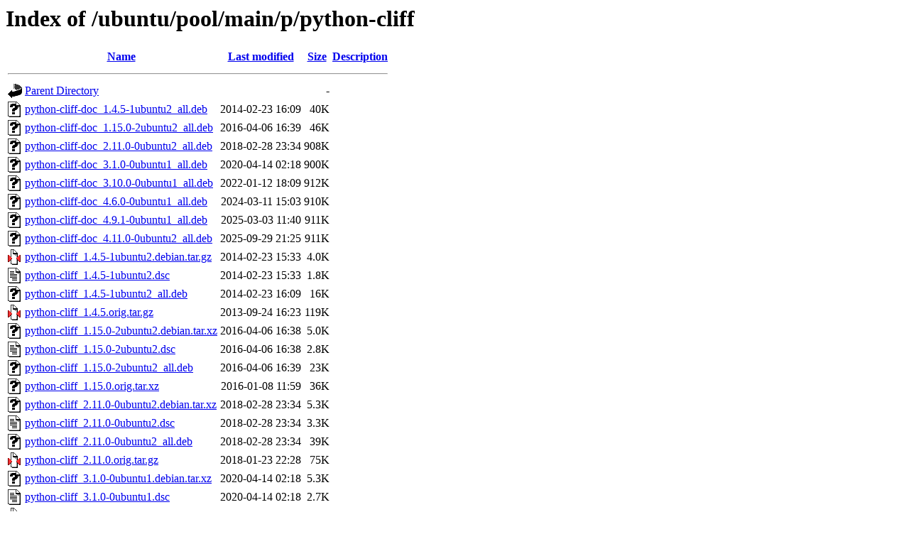

--- FILE ---
content_type: text/html;charset=UTF-8
request_url: https://nl.archive.ubuntu.com/ubuntu/pool/main/p/python-cliff/
body_size: 1231
content:
<!DOCTYPE HTML PUBLIC "-//W3C//DTD HTML 3.2 Final//EN">
<html>
 <head>
  <title>Index of /ubuntu/pool/main/p/python-cliff</title>
 </head>
 <body>
<h1>Index of /ubuntu/pool/main/p/python-cliff</h1>
  <table>
   <tr><th valign="top"><img src="/icons/blank.gif" alt="[ICO]"></th><th><a href="?C=N;O=D">Name</a></th><th><a href="?C=M;O=A">Last modified</a></th><th><a href="?C=S;O=A">Size</a></th><th><a href="?C=D;O=A">Description</a></th></tr>
   <tr><th colspan="5"><hr></th></tr>
<tr><td valign="top"><img src="/icons/back.gif" alt="[PARENTDIR]"></td><td><a href="/ubuntu/pool/main/p/">Parent Directory</a></td><td>&nbsp;</td><td align="right">  - </td><td>&nbsp;</td></tr>
<tr><td valign="top"><img src="/icons/unknown.gif" alt="[   ]"></td><td><a href="python-cliff-doc_1.4.5-1ubuntu2_all.deb">python-cliff-doc_1.4.5-1ubuntu2_all.deb</a></td><td align="right">2014-02-23 16:09  </td><td align="right"> 40K</td><td>&nbsp;</td></tr>
<tr><td valign="top"><img src="/icons/unknown.gif" alt="[   ]"></td><td><a href="python-cliff-doc_1.15.0-2ubuntu2_all.deb">python-cliff-doc_1.15.0-2ubuntu2_all.deb</a></td><td align="right">2016-04-06 16:39  </td><td align="right"> 46K</td><td>&nbsp;</td></tr>
<tr><td valign="top"><img src="/icons/unknown.gif" alt="[   ]"></td><td><a href="python-cliff-doc_2.11.0-0ubuntu2_all.deb">python-cliff-doc_2.11.0-0ubuntu2_all.deb</a></td><td align="right">2018-02-28 23:34  </td><td align="right">908K</td><td>&nbsp;</td></tr>
<tr><td valign="top"><img src="/icons/unknown.gif" alt="[   ]"></td><td><a href="python-cliff-doc_3.1.0-0ubuntu1_all.deb">python-cliff-doc_3.1.0-0ubuntu1_all.deb</a></td><td align="right">2020-04-14 02:18  </td><td align="right">900K</td><td>&nbsp;</td></tr>
<tr><td valign="top"><img src="/icons/unknown.gif" alt="[   ]"></td><td><a href="python-cliff-doc_3.10.0-0ubuntu1_all.deb">python-cliff-doc_3.10.0-0ubuntu1_all.deb</a></td><td align="right">2022-01-12 18:09  </td><td align="right">912K</td><td>&nbsp;</td></tr>
<tr><td valign="top"><img src="/icons/unknown.gif" alt="[   ]"></td><td><a href="python-cliff-doc_4.6.0-0ubuntu1_all.deb">python-cliff-doc_4.6.0-0ubuntu1_all.deb</a></td><td align="right">2024-03-11 15:03  </td><td align="right">910K</td><td>&nbsp;</td></tr>
<tr><td valign="top"><img src="/icons/unknown.gif" alt="[   ]"></td><td><a href="python-cliff-doc_4.9.1-0ubuntu1_all.deb">python-cliff-doc_4.9.1-0ubuntu1_all.deb</a></td><td align="right">2025-03-03 11:40  </td><td align="right">911K</td><td>&nbsp;</td></tr>
<tr><td valign="top"><img src="/icons/unknown.gif" alt="[   ]"></td><td><a href="python-cliff-doc_4.11.0-0ubuntu2_all.deb">python-cliff-doc_4.11.0-0ubuntu2_all.deb</a></td><td align="right">2025-09-29 21:25  </td><td align="right">911K</td><td>&nbsp;</td></tr>
<tr><td valign="top"><img src="/icons/compressed.gif" alt="[   ]"></td><td><a href="python-cliff_1.4.5-1ubuntu2.debian.tar.gz">python-cliff_1.4.5-1ubuntu2.debian.tar.gz</a></td><td align="right">2014-02-23 15:33  </td><td align="right">4.0K</td><td>&nbsp;</td></tr>
<tr><td valign="top"><img src="/icons/text.gif" alt="[TXT]"></td><td><a href="python-cliff_1.4.5-1ubuntu2.dsc">python-cliff_1.4.5-1ubuntu2.dsc</a></td><td align="right">2014-02-23 15:33  </td><td align="right">1.8K</td><td>&nbsp;</td></tr>
<tr><td valign="top"><img src="/icons/unknown.gif" alt="[   ]"></td><td><a href="python-cliff_1.4.5-1ubuntu2_all.deb">python-cliff_1.4.5-1ubuntu2_all.deb</a></td><td align="right">2014-02-23 16:09  </td><td align="right"> 16K</td><td>&nbsp;</td></tr>
<tr><td valign="top"><img src="/icons/compressed.gif" alt="[   ]"></td><td><a href="python-cliff_1.4.5.orig.tar.gz">python-cliff_1.4.5.orig.tar.gz</a></td><td align="right">2013-09-24 16:23  </td><td align="right">119K</td><td>&nbsp;</td></tr>
<tr><td valign="top"><img src="/icons/unknown.gif" alt="[   ]"></td><td><a href="python-cliff_1.15.0-2ubuntu2.debian.tar.xz">python-cliff_1.15.0-2ubuntu2.debian.tar.xz</a></td><td align="right">2016-04-06 16:38  </td><td align="right">5.0K</td><td>&nbsp;</td></tr>
<tr><td valign="top"><img src="/icons/text.gif" alt="[TXT]"></td><td><a href="python-cliff_1.15.0-2ubuntu2.dsc">python-cliff_1.15.0-2ubuntu2.dsc</a></td><td align="right">2016-04-06 16:38  </td><td align="right">2.8K</td><td>&nbsp;</td></tr>
<tr><td valign="top"><img src="/icons/unknown.gif" alt="[   ]"></td><td><a href="python-cliff_1.15.0-2ubuntu2_all.deb">python-cliff_1.15.0-2ubuntu2_all.deb</a></td><td align="right">2016-04-06 16:39  </td><td align="right"> 23K</td><td>&nbsp;</td></tr>
<tr><td valign="top"><img src="/icons/unknown.gif" alt="[   ]"></td><td><a href="python-cliff_1.15.0.orig.tar.xz">python-cliff_1.15.0.orig.tar.xz</a></td><td align="right">2016-01-08 11:59  </td><td align="right"> 36K</td><td>&nbsp;</td></tr>
<tr><td valign="top"><img src="/icons/unknown.gif" alt="[   ]"></td><td><a href="python-cliff_2.11.0-0ubuntu2.debian.tar.xz">python-cliff_2.11.0-0ubuntu2.debian.tar.xz</a></td><td align="right">2018-02-28 23:34  </td><td align="right">5.3K</td><td>&nbsp;</td></tr>
<tr><td valign="top"><img src="/icons/text.gif" alt="[TXT]"></td><td><a href="python-cliff_2.11.0-0ubuntu2.dsc">python-cliff_2.11.0-0ubuntu2.dsc</a></td><td align="right">2018-02-28 23:34  </td><td align="right">3.3K</td><td>&nbsp;</td></tr>
<tr><td valign="top"><img src="/icons/unknown.gif" alt="[   ]"></td><td><a href="python-cliff_2.11.0-0ubuntu2_all.deb">python-cliff_2.11.0-0ubuntu2_all.deb</a></td><td align="right">2018-02-28 23:34  </td><td align="right"> 39K</td><td>&nbsp;</td></tr>
<tr><td valign="top"><img src="/icons/compressed.gif" alt="[   ]"></td><td><a href="python-cliff_2.11.0.orig.tar.gz">python-cliff_2.11.0.orig.tar.gz</a></td><td align="right">2018-01-23 22:28  </td><td align="right"> 75K</td><td>&nbsp;</td></tr>
<tr><td valign="top"><img src="/icons/unknown.gif" alt="[   ]"></td><td><a href="python-cliff_3.1.0-0ubuntu1.debian.tar.xz">python-cliff_3.1.0-0ubuntu1.debian.tar.xz</a></td><td align="right">2020-04-14 02:18  </td><td align="right">5.3K</td><td>&nbsp;</td></tr>
<tr><td valign="top"><img src="/icons/text.gif" alt="[TXT]"></td><td><a href="python-cliff_3.1.0-0ubuntu1.dsc">python-cliff_3.1.0-0ubuntu1.dsc</a></td><td align="right">2020-04-14 02:18  </td><td align="right">2.7K</td><td>&nbsp;</td></tr>
<tr><td valign="top"><img src="/icons/compressed.gif" alt="[   ]"></td><td><a href="python-cliff_3.1.0.orig.tar.gz">python-cliff_3.1.0.orig.tar.gz</a></td><td align="right">2020-04-14 02:18  </td><td align="right"> 77K</td><td>&nbsp;</td></tr>
<tr><td valign="top"><img src="/icons/unknown.gif" alt="[   ]"></td><td><a href="python-cliff_3.10.0-0ubuntu1.debian.tar.xz">python-cliff_3.10.0-0ubuntu1.debian.tar.xz</a></td><td align="right">2022-01-12 18:09  </td><td align="right">5.6K</td><td>&nbsp;</td></tr>
<tr><td valign="top"><img src="/icons/text.gif" alt="[TXT]"></td><td><a href="python-cliff_3.10.0-0ubuntu1.dsc">python-cliff_3.10.0-0ubuntu1.dsc</a></td><td align="right">2022-01-12 18:09  </td><td align="right">2.8K</td><td>&nbsp;</td></tr>
<tr><td valign="top"><img src="/icons/compressed.gif" alt="[   ]"></td><td><a href="python-cliff_3.10.0.orig.tar.gz">python-cliff_3.10.0.orig.tar.gz</a></td><td align="right">2022-01-12 18:09  </td><td align="right"> 81K</td><td>&nbsp;</td></tr>
<tr><td valign="top"><img src="/icons/unknown.gif" alt="[   ]"></td><td><a href="python-cliff_4.6.0-0ubuntu1.debian.tar.xz">python-cliff_4.6.0-0ubuntu1.debian.tar.xz</a></td><td align="right">2024-03-11 15:03  </td><td align="right">5.8K</td><td>&nbsp;</td></tr>
<tr><td valign="top"><img src="/icons/text.gif" alt="[TXT]"></td><td><a href="python-cliff_4.6.0-0ubuntu1.dsc">python-cliff_4.6.0-0ubuntu1.dsc</a></td><td align="right">2024-03-11 15:03  </td><td align="right">2.7K</td><td>&nbsp;</td></tr>
<tr><td valign="top"><img src="/icons/compressed.gif" alt="[   ]"></td><td><a href="python-cliff_4.6.0.orig.tar.gz">python-cliff_4.6.0.orig.tar.gz</a></td><td align="right">2024-03-11 15:03  </td><td align="right"> 82K</td><td>&nbsp;</td></tr>
<tr><td valign="top"><img src="/icons/unknown.gif" alt="[   ]"></td><td><a href="python-cliff_4.9.1-0ubuntu1.debian.tar.xz">python-cliff_4.9.1-0ubuntu1.debian.tar.xz</a></td><td align="right">2025-03-03 11:40  </td><td align="right">5.9K</td><td>&nbsp;</td></tr>
<tr><td valign="top"><img src="/icons/text.gif" alt="[TXT]"></td><td><a href="python-cliff_4.9.1-0ubuntu1.dsc">python-cliff_4.9.1-0ubuntu1.dsc</a></td><td align="right">2025-03-03 11:40  </td><td align="right">2.6K</td><td>&nbsp;</td></tr>
<tr><td valign="top"><img src="/icons/compressed.gif" alt="[   ]"></td><td><a href="python-cliff_4.9.1.orig.tar.gz">python-cliff_4.9.1.orig.tar.gz</a></td><td align="right">2025-03-03 11:40  </td><td align="right"> 85K</td><td>&nbsp;</td></tr>
<tr><td valign="top"><img src="/icons/unknown.gif" alt="[   ]"></td><td><a href="python-cliff_4.11.0-0ubuntu2.debian.tar.xz">python-cliff_4.11.0-0ubuntu2.debian.tar.xz</a></td><td align="right">2025-09-29 21:25  </td><td align="right">8.4K</td><td>&nbsp;</td></tr>
<tr><td valign="top"><img src="/icons/text.gif" alt="[TXT]"></td><td><a href="python-cliff_4.11.0-0ubuntu2.dsc">python-cliff_4.11.0-0ubuntu2.dsc</a></td><td align="right">2025-09-29 21:25  </td><td align="right">2.9K</td><td>&nbsp;</td></tr>
<tr><td valign="top"><img src="/icons/compressed.gif" alt="[   ]"></td><td><a href="python-cliff_4.11.0.orig.tar.gz">python-cliff_4.11.0.orig.tar.gz</a></td><td align="right">2025-09-22 21:13  </td><td align="right"> 85K</td><td>&nbsp;</td></tr>
<tr><td valign="top"><img src="/icons/unknown.gif" alt="[   ]"></td><td><a href="python-cliff_4.11.0.orig.tar.gz.asc">python-cliff_4.11.0.orig.tar.gz.asc</a></td><td align="right">2025-09-22 21:13  </td><td align="right">228 </td><td>&nbsp;</td></tr>
<tr><td valign="top"><img src="/icons/unknown.gif" alt="[   ]"></td><td><a href="python3-cliff_1.4.5-1ubuntu2_all.deb">python3-cliff_1.4.5-1ubuntu2_all.deb</a></td><td align="right">2014-02-23 16:09  </td><td align="right"> 16K</td><td>&nbsp;</td></tr>
<tr><td valign="top"><img src="/icons/unknown.gif" alt="[   ]"></td><td><a href="python3-cliff_1.15.0-2ubuntu2_all.deb">python3-cliff_1.15.0-2ubuntu2_all.deb</a></td><td align="right">2016-04-06 16:39  </td><td align="right"> 23K</td><td>&nbsp;</td></tr>
<tr><td valign="top"><img src="/icons/unknown.gif" alt="[   ]"></td><td><a href="python3-cliff_2.11.0-0ubuntu2_all.deb">python3-cliff_2.11.0-0ubuntu2_all.deb</a></td><td align="right">2018-02-28 23:34  </td><td align="right"> 39K</td><td>&nbsp;</td></tr>
<tr><td valign="top"><img src="/icons/unknown.gif" alt="[   ]"></td><td><a href="python3-cliff_3.1.0-0ubuntu1_all.deb">python3-cliff_3.1.0-0ubuntu1_all.deb</a></td><td align="right">2020-04-14 02:18  </td><td align="right"> 41K</td><td>&nbsp;</td></tr>
<tr><td valign="top"><img src="/icons/unknown.gif" alt="[   ]"></td><td><a href="python3-cliff_3.10.0-0ubuntu1_all.deb">python3-cliff_3.10.0-0ubuntu1_all.deb</a></td><td align="right">2022-01-12 18:09  </td><td align="right"> 42K</td><td>&nbsp;</td></tr>
<tr><td valign="top"><img src="/icons/unknown.gif" alt="[   ]"></td><td><a href="python3-cliff_4.6.0-0ubuntu1_all.deb">python3-cliff_4.6.0-0ubuntu1_all.deb</a></td><td align="right">2024-03-11 15:03  </td><td align="right"> 42K</td><td>&nbsp;</td></tr>
<tr><td valign="top"><img src="/icons/unknown.gif" alt="[   ]"></td><td><a href="python3-cliff_4.9.1-0ubuntu1_all.deb">python3-cliff_4.9.1-0ubuntu1_all.deb</a></td><td align="right">2025-03-03 11:40  </td><td align="right"> 44K</td><td>&nbsp;</td></tr>
<tr><td valign="top"><img src="/icons/unknown.gif" alt="[   ]"></td><td><a href="python3-cliff_4.11.0-0ubuntu2_all.deb">python3-cliff_4.11.0-0ubuntu2_all.deb</a></td><td align="right">2025-09-29 21:25  </td><td align="right"> 44K</td><td>&nbsp;</td></tr>
   <tr><th colspan="5"><hr></th></tr>
</table>
<address>Apache/2.4.52 (Ubuntu) Server at nl.archive.ubuntu.com Port 443</address>
</body></html>
